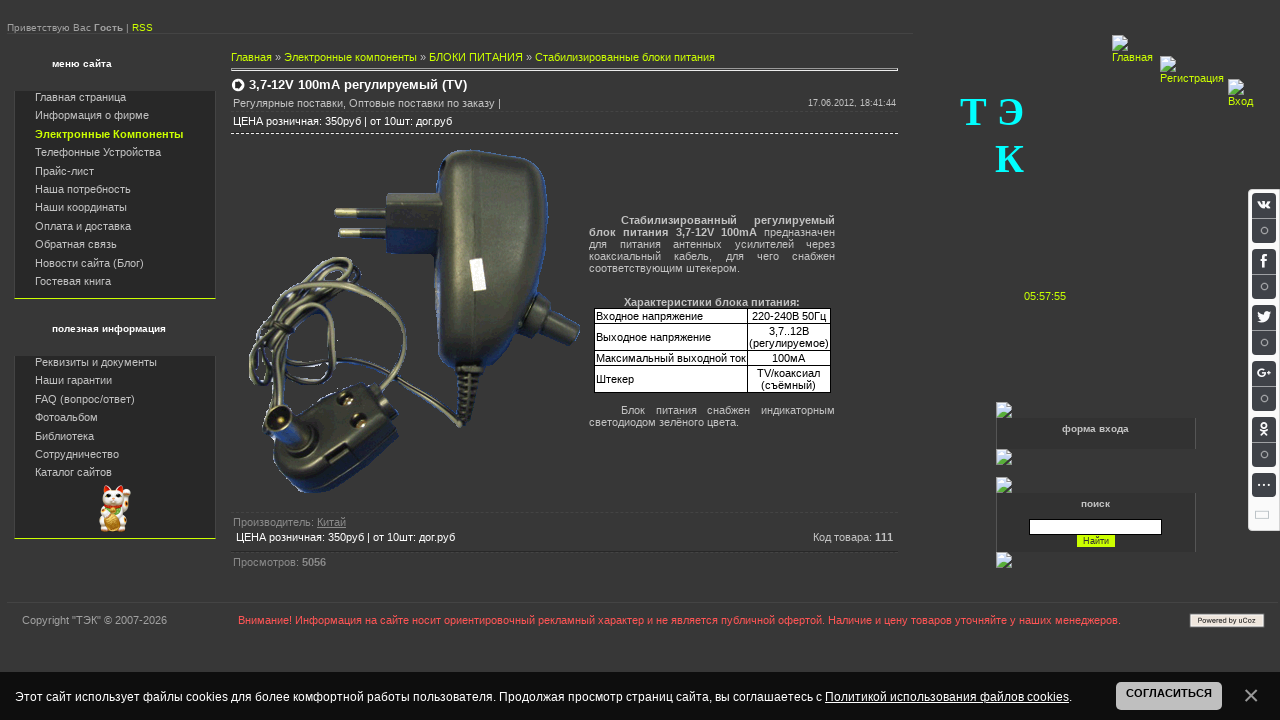

--- FILE ---
content_type: text/html; charset=UTF-8
request_url: https://tec.org.ru/board/3_7_12v_100ma_tv/6-1-0-1642
body_size: 6661
content:
<html>
<head><!-- Yandex.Metrika counter -->
<script type="text/javascript" >
 (function(m,e,t,r,i,k,a){m[i]=m[i]||function(){(m[i].a=m[i].a||[]).push(arguments)};
 m[i].l=1*new Date();
 for (var j = 0; j < document.scripts.length; j++) {if (document.scripts[j].src === r) { return; }}
 k=e.createElement(t),a=e.getElementsByTagName(t)[0],k.async=1,k.src=r,a.parentNode.insertBefore(k,a)})
 (window, document, "script", "https://mc.yandex.ru/metrika/tag.js", "ym");

 ym(96510401, "init", {
 clickmap:true,
 trackLinks:true,
 accurateTrackBounce:true
 });
</script>
<noscript><div><img src="https://mc.yandex.ru/watch/96510401" style="position:absolute; left:-9999px;" alt="" /></div></noscript>
<!-- /Yandex.Metrika counter -->
<title>3,7-12V 100mA регулируемый (TV) - Стабилизированные блоки питания - БЛОКИ ПИТАНИЯ - Электронные компоненты (каталог) - Телефония и Электронные Компоненты</title>
<link type="text/css" rel="StyleSheet" href="https://tec.clan.su/_st/my.css" />
<script language="JavaScript">
<!-- 
function myclock()
{
ndata=new Date()
// Получение показаний часов, минут и секунд
hours= ndata.getHours();
mins= ndata.getMinutes();
secs= ndata.getSeconds();
// Дополнение показаний нулем слева
if (hours < 10) {hours = "0" + hours }
if (mins < 10) {mins = "0" + mins }
if (secs < 10) {secs = "0" + secs }
// Суммирование всех данных для вывода
datastr =hours+":" + mins+":" +secs

// Если Netscape Navigator
if (document.layers){
document.layers.clock.document.write(datastr)
document.layers.clock.document.close()
}
 // Если Internet Explorer
else if (document.all || document.getElementById )
clock.innerHTML= datastr

// Вызов функции с интервалом 1000 ms
setTimeout("myclock()", 1000);
}
-->
</script> 

	<link rel="stylesheet" href="/.s/src/base.min.css" />
	<link rel="stylesheet" href="/.s/src/layer1.min.css" />

	<script src="/.s/src/jquery-1.12.4.min.js"></script>
	
	<script src="/.s/src/uwnd.min.js"></script>
	<script src="//s729.ucoz.net/cgi/uutils.fcg?a=uSD&ca=2&ug=999&isp=1&r=0.0653461869109897"></script>
	<link rel="stylesheet" href="/.s/src/ulightbox/ulightbox.min.css" />
	<link rel="stylesheet" href="/.s/src/social.css" />
	<script src="/.s/src/ulightbox/ulightbox.min.js"></script>
	<script src="/.s/src/bottomInfo.min.js"></script>
	<script>
/* --- UCOZ-JS-DATA --- */
window.uCoz = {"layerType":1,"language":"ru","sign":{"10075":"Обязательны для выбора","7252":"Предыдущий","7287":"Перейти на страницу с фотографией.","7254":"Изменить размер","210178":"Замечания","5255":"Помощник","7253":"Начать слайд-шоу","230038":"Этот сайт использует файлы cookies для более комфортной работы пользователя. Продолжая просмотр страниц сайта, вы соглашаетесь с <a href=/index/cookiepolicy target=_blank >Политикой использования файлов cookies</a>.","5458":"Следующий","7251":"Запрошенный контент не может быть загружен. Пожалуйста, попробуйте позже.","3125":"Закрыть","3238":"Опции","230039":"Согласиться"},"uLightboxType":1,"site":{"domain":"tec.org.ru","host":"tec.clan.su","id":"6tec"},"country":"US","module":"board","bottomInfoData":[{"id":"cookiePolicy","message":230038,"class":"","cookieKey":"cPolOk","button":230039}],"ssid":"342774234226061537262"};
/* --- UCOZ-JS-CODE --- */
 function uSocialLogin(t) {
			var params = {"ok":{"height":390,"width":710},"vkontakte":{"width":790,"height":400},"google":{"height":600,"width":700},"facebook":{"height":520,"width":950},"yandex":{"width":870,"height":515}};
			var ref = escape(location.protocol + '//' + ('tec.org.ru' || location.hostname) + location.pathname + ((location.hash ? ( location.search ? location.search + '&' : '?' ) + 'rnd=' + Date.now() + location.hash : ( location.search || '' ))));
			window.open('/'+t+'?ref='+ref,'conwin','width='+params[t].width+',height='+params[t].height+',status=1,resizable=1,left='+parseInt((screen.availWidth/2)-(params[t].width/2))+',top='+parseInt((screen.availHeight/2)-(params[t].height/2)-20)+'screenX='+parseInt((screen.availWidth/2)-(params[t].width/2))+',screenY='+parseInt((screen.availHeight/2)-(params[t].height/2)-20));
			return false;
		}
		function TelegramAuth(user){
			user['a'] = 9; user['m'] = 'telegram';
			_uPostForm('', {type: 'POST', url: '/index/sub', data: user});
		}
function loginPopupForm(params = {}) { new _uWnd('LF', ' ', -250, -100, { closeonesc:1, resize:1 }, { url:'/index/40' + (params.urlParams ? '?'+params.urlParams : '') }) }
/* --- UCOZ-JS-END --- */
</script>

	<style>.UhideBlock{display:none; }</style>
	<script type="text/javascript">new Image().src = "//counter.yadro.ru/hit;noadsru?r"+escape(document.referrer)+(screen&&";s"+screen.width+"*"+screen.height+"*"+(screen.colorDepth||screen.pixelDepth))+";u"+escape(document.URL)+";"+Date.now();</script>
</head>

<body onLoad="myclock()" style="background: #373737; margin:2px; padding:0px;">

<table cellpadding="0" cellspacing="0" border="0" width="100%" style="background:url('//src.ucoz.ru/t/561/1.gif') top right no-repeat #373737;padding: 0 0 10px 5px;"><tr valign=top><td align="center">
<table cellpadding="0" cellspacing="0" border="0" width="100%" style="border-bottom: 1px solid #444444;" height="30" class="top-20"><tr><td style="font-size:10px; color:#A1A1A1;">Приветствую Вас <b>Гость</b> | <a href="https://tec.org.ru/board/rss/">RSS</a></td></tr></table>
<br />
<!-- Body -->
<table border="0" cellpadding="0" cellspacing="0" width="100%">
<tr>
<td valign="top" width="209">

<!-- -->
<table border="0" cellpadding="0" cellspacing="0" width="209">
<tr><td height="45" colspan="2" style="background:url('//src.ucoz.ru/t/561/2.gif');color:#FFFFFF; text-transform:lowercase;font-size:10px;padding-left:45px;padding-bottom:10px;"><b>Меню сайта</b></td></tr>
<tr><td width="8"></td><td width="200" style="background:#282828;border-left:1px solid #444444;border-right:1px solid #444444;border-bottom:1px solid #CCFF00;padding:0 5px 5px 5px;">
<!--U1AAMENU1Z--><div style="display:inline;" id="menuDiv"><!-- UcoZMenu --><ul class="uz">
<li class="m"><a class="m" href="https://tec.org.ru/">Главная страница</a></li>
<li class="m"><a class="m" href="https://tec.org.ru/index/0-2">Информация о фирме</a></li>
<li class="m"><a class="m" href="https://tec.org.ru/board/">Электронные Компоненты</a></li>
<li class="m"><a class="m" href="https://tec.org.ru/load/">Телефонные Устройства</a></li>

<li class="m"><a class="m" href="https://tec.org.ru/index/0-14">Прайс-лист</a></li>
<li class="m"><a class="m" href="https://tec.org.ru/index/0-6">Наша потребность</a></li>
<li class="m"><a href="https://tec.org.ru/index/0-7" target="_self" class="m">Наши координаты</a></li>
<li class="m"><a href="https://tec.org.ru/index/0-9" target="_self" class="m">Оплата и доставка</a></li>

<li class="m"><a class="m" href="https://tec.org.ru/index/0-3">Обратная связь</a></li>
<li class="m"><a class="m" href="https://tec.org.ru/blog/">Новости сайта (Блог)</a></li>
<li class="m"><a class="m" href="https://tec.org.ru/gb/">Гостевая книга</a></li>


</ul><!-- /UcoZMenu --></div><script type="text/javascript">try { var nl=document.getElementById('menuDiv').getElementsByTagName('a'); var found=-1; var url=document.location.href+'/'; var len=0; for (var i=0;i<nl.length;i++){ if (url.indexOf(nl[i].href)>=0){ if (found==-1 || len<nl[i].href.length){ found=i; len=nl[i].href.length; } } } if (found>=0){ nl[found].className='ma'; } } catch(e){}</script><!--/U1AAMENU1Z-->
</td></tr>
</table><br />
<!--/-->

<!-- -->
 
<!--/-->

<!-- -->
 
<!--/-->

<!-- -->
<table border="0" cellpadding="0" cellspacing="0" width="209">
<tr><td height="45" colspan="2" style="background:url('//src.ucoz.ru/t/561/2.gif');color:#FFFFFF; text-transform:lowercase;font-size:10px;padding-left:45px;padding-bottom:10px;"><b>полезная информация</b></td></tr>
<tr><td width="8"></td><td width="200" style="background:#282828;border-left:1px solid #444444;border-right:1px solid #444444;border-bottom:1px solid #CCFF00;padding:0 5px 5px 5px;"><!--U1FRIENDS1Z--><ul class="uz">

<li class="m"><a href="https://tec.org.ru/index/0-8" target="_self" class="m">Реквизиты и документы</a></li>

<li class="m"><a href="https://tec.org.ru/index/0-10" target="_self" class="m">Наши гарантии</a></li>
<li class="m"><a class="m" href="https://tec.org.ru/faq/">FAQ (вопрос/ответ)</a></li>
<li class="m"><a class="m" href="https://tec.org.ru/photo/">Фотоальбом</a></li>
<li class="m"><a class="m" href="https://tec.org.ru/publ/">Библиотека</a></li>

<li class="m"><a class="m" href="https://tec.org.ru/index/0-11">Сотрудничество</a></li>
<li class="m"><a class="m" href="https://tec.org.ru/dir/">Каталог сайтов</a></li>
</ul>
<div align=center><img src="https://tec.org.ru/pics/CAT-48.png" border=0 alt="Maneki Neko"></div><!--/U1FRIENDS1Z--></td></tr>
</table><br />
<!--/-->

<!-- -->

<!--/-->
</td>

<td valign="top" style="padding:0px 10px 0px 10px;">
<table border="0" cellpadding="5" cellspacing="0" width="100%"><tr><td><table border="0" cellpadding="0" cellspacing="0" width="100%">
<tr>
<td width="80%"><a href="https://tec.org.ru/">Главная</a> » <a href="/board/">Электронные компоненты</a> » <a href="/board/4">БЛОКИ ПИТАНИЯ</a> » <a href="/board/6">Стабилизированные блоки питания</a></td>
<td align="right" style="white-space: nowrap;"></td>
</tr>
</table>
<hr>
<div class="eTitle" style="padding-bottom:3px; color=aqua">3,7-12V 100mA регулируемый (TV) </div>
<table border="0" width="100%" cellspacing="0" cellpadding="2" class="eBlock">
<tr><td width="85%">Регулярные поставки, Оптовые поставки по заказу |  <!--| <a href="/_bd/16/1642.gif" target="_blank">Фотография</a>--> </td>
<td align="right" style="font-size:7pt;white-space: nowrap;">17.06.2012, 18:41:44</td></tr>
<!-- NEW KSV CODE -->
 <tr><td class="eDetails1" colspan=2><font color=white>ЦЕНА розничная: 350руб   | от 10шт: дог.руб   </font> </td></tr>
<!-- END OF NEW KSV CODE -->
<tr><td class="eText" colspan="2">  <!--span style="color: white">Стабилизированный регулируемый блок питания 3,7-12V 100mA</span-->  <table align="" style="width: 600px; border-collapse: collapse;" width="">
 <tbody>
 <tr>
 <td><!--IMG1--><img style="margin:0;padding:0;border:0;" src="/_bd/16/27645392.gif" align="" /><!--IMG1--></td>
 <td>
 <p><strong>Стабилизированный регулируемый блок питания 3,7-12V 100mA </strong>предназначен для питания антенных усилителей через коаксиальный кабель, для чего снабжен соответствующим штекером.</p>

 <div>&nbsp;</div>

 <div align="center"><strong>Характеристики блока питания:</strong></div>

 <div>
 <table align="center" style="BORDER-COLLAPSE: collapse; BACKGROUND: #ffffff">
 <tbody>
 <tr>
 <td style="BORDER-BOTTOM: #000000 1px solid; BORDER-LEFT: #000000 1px solid; COLOR: #000000; BORDER-TOP: #000000 1px solid; BORDER-RIGHT: #000000 1px solid">Входное напряжение</td>
 <td style="BORDER-BOTTOM: #000000 1px solid; TEXT-ALIGN: center; BORDER-LEFT: #000000 1px solid; COLOR: #000000; BORDER-TOP: #000000 1px solid; BORDER-RIGHT: #000000 1px solid">220-240В 50Гц</td>
 </tr>
 <tr>
 <td style="BORDER-BOTTOM: #000000 1px solid; BORDER-LEFT: #000000 1px solid; COLOR: #000000; BORDER-TOP: #000000 1px solid; BORDER-RIGHT: #000000 1px solid">Выходное напряжение</td>
 <td style="BORDER-BOTTOM: #000000 1px solid; TEXT-ALIGN: center; BORDER-LEFT: #000000 1px solid; COLOR: #000000; BORDER-TOP: #000000 1px solid; BORDER-RIGHT: #000000 1px solid">
 <div>3,7..12В</div>

 <div>(регулируемое)</div>
 </td>
 </tr>
 <tr>
 <td style="BORDER-BOTTOM: #000000 1px solid; BORDER-LEFT: #000000 1px solid; COLOR: #000000; BORDER-TOP: #000000 1px solid; BORDER-RIGHT: #000000 1px solid">
 <div>Максимальный выходной ток</div>
 </td>
 <td style="BORDER-BOTTOM: #000000 1px solid; TEXT-ALIGN: center; BORDER-LEFT: #000000 1px solid; COLOR: #000000; BORDER-TOP: #000000 1px solid; BORDER-RIGHT: #000000 1px solid">100мА</td>
 </tr>
 <tr>
 <td style="BORDER-BOTTOM: #000000 1px solid; BORDER-LEFT: #000000 1px solid; COLOR: #000000; BORDER-TOP: #000000 1px solid; BORDER-RIGHT: #000000 1px solid">Штекер</td>
 <td style="BORDER-BOTTOM: #000000 1px solid; TEXT-ALIGN: center; BORDER-LEFT: #000000 1px solid; COLOR: #000000; BORDER-TOP: #000000 1px solid; BORDER-RIGHT: #000000 1px solid">
 <div>TV/коаксиал</div>

 <div>(съёмный)</div>
 </td>
 </tr>
 </tbody>
 </table>
 </div>

 <p>Блок питания снабжен индикаторным светодиодом зелёного цвета.</p>
 </td>
 </tr>
 </tbody>
</table></td></tr>

<!-- NEW KSV CODE -->
<tr><td width="85%">

<!--  · <a href="/_bd/16/1642.gif" target="_blank">Скриншот</a> --> 
</td>
<!-- td align="right" class="entryDateTd" style="white-space: nowrap;">17.06.2012, 18:41:44</td --></tr>
<!-- END OF NEW KSV CODE -->

<tr><td class="eDetails1" colspan="2"> <!--  Добавил: <a href="javascript:;" rel="nofollow" onclick="window.open('/index/8-1', 'up1', 'scrollbars=1,top=0,left=0,resizable=1,width=700,height=375'); return false;">KSV®</a> |  -->
 Производитель: <u>Китай</u>  

<!-- NEW KSV CODE -->
 <table width="100%"><tr><td>
 <font color=white>ЦЕНА розничная: 350руб   | от 10шт: дог.руб    </font></td><td align="right">  Код товара: <b>111</b>  </td></tr></table> 
<!-- END OF NEW KSV CODE -->
</td></tr>
<tr><td class="eDetails2" colspan="2">Просмотров: <b>5056</b>

 </td></tr>
</table>

<br />
<!-- Comments -->
</td></tr></table>
</td>

</tr>
</table>
<!-- /Body -->

</td>
<td width="365" valign="top" align="center">

<table cellpadding="0" cellspacing="0" border="0" height="400" width="365">
<tr><td width="45">&nbsp;</td>
<td width="110" align="right" style="padding-bottom:220px;" valign="bottom"><span style="color:aqua;font:30pt bold Verdana,Tahoma;"><b>Т Э К</b></span></td>
<td width="112" valign=bottom style="padding-bottom: 100px;"><div id="clock" style="color: #C6FF00"></div></td>
<td width="17" valign="top" style="padding-top:33px;"><a href="https://tec.org.ru/" title="Главная"><img src="//src.ucoz.ru/t/561/3.gif" border="0" alt="Главная"></a></td>
<td width="8">&nbsp;</td>
<td width="17" valign="top" style="padding-top:54px;"><a href="/register" title="Регистрация"><img src="//src.ucoz.ru/t/561/5.gif" border="0" alt="Регистрация"></a></td>
<td width="4">&nbsp;</td>
<td width="17" valign="top" style="padding-top:77px;"><a href="javascript:;" rel="nofollow" onclick="loginPopupForm(); return false;" title="Вход"><img src="//src.ucoz.ru/t/561/7.gif" border="0" alt="Вход"></a></td>
<td width="35">&nbsp;</td>
</tr>
</table>

<!-- -->

<table border="0" cellpadding="0" cellspacing="0" width="200">
<tr><td><img src="//src.ucoz.ru/t/561/8.gif" border="0"></td></tr>
<tr><td align="center" style="background:#323232;border-left:1px solid #555555;border-right:1px solid #555555;padding:5px; text-transform:lowercase;font-size:10px;"><b>Форма входа</b></td></tr>
<tr><td align="center" style="background:#323232;border-left:1px solid #555555;border-right:1px solid #555555;padding:5px;"><div id="uidLogForm" class="auth-block" align="center"><a href="javascript:;" onclick="window.open('https://login.uid.me/?site=6tec&ref='+escape(location.protocol + '//' + ('tec.org.ru' || location.hostname) + location.pathname + ((location.hash ? ( location.search ? location.search + '&' : '?' ) + 'rnd=' + Date.now() + location.hash : ( location.search || '' )))),'uidLoginWnd','width=580,height=450,resizable=yes,titlebar=yes');return false;" class="login-with uid" title="Войти через uID" rel="nofollow"><i></i></a><a href="javascript:;" onclick="return uSocialLogin('vkontakte');" data-social="vkontakte" class="login-with vkontakte" title="Войти через ВКонтакте" rel="nofollow"><i></i></a><a href="javascript:;" onclick="return uSocialLogin('facebook');" data-social="facebook" class="login-with facebook" title="Войти через Facebook" rel="nofollow"><i></i></a><a href="javascript:;" onclick="return uSocialLogin('yandex');" data-social="yandex" class="login-with yandex" title="Войти через Яндекс" rel="nofollow"><i></i></a><a href="javascript:;" onclick="return uSocialLogin('google');" data-social="google" class="login-with google" title="Войти через Google" rel="nofollow"><i></i></a><a href="javascript:;" onclick="return uSocialLogin('ok');" data-social="ok" class="login-with ok" title="Войти через Одноклассники" rel="nofollow"><i></i></a></div></td></tr>
<tr><td><img src="//src.ucoz.ru/t/561/9.gif" border="0"></td></tr>
</table><br />

<!--/-->

<!-- -->
 
<!--/-->

<!-- -->

<table border="0" cellpadding="0" cellspacing="0" width="200">
<tr><td><img src="//src.ucoz.ru/t/561/8.gif" border="0"></td></tr>
<tr><td align="center" style="background:#323232;border-left:1px solid #555555;border-right:1px solid #555555;padding:5px; text-transform:lowercase;font-size:10px;"><b>Поиск</b></td></tr>
<tr><td align="center" style="background:#323232;border-left:1px solid #555555;border-right:1px solid #555555;padding:5px;">
		<div class="searchForm">
			<form onsubmit="this.sfSbm.disabled=true" method="get" style="margin:0" action="/search/">
				<div align="center" class="schQuery">
					<input type="text" name="q" maxlength="30" size="20" class="queryField" />
				</div>
				<div align="center" class="schBtn">
					<input type="submit" class="searchSbmFl" name="sfSbm" value="Найти" />
				</div>
				<input type="hidden" name="t" value="0">
			</form>
		</div></td></tr>
<tr><td><img src="//src.ucoz.ru/t/561/9.gif" border="0"></td></tr>
</table><br />

<!--/-->

</td>
</tr>

<tr><td colspan="2">
<!-- Footer -->
<br />
<table border="0" cellpadding="0" cellspacing="0" width="100%" style="border-top: 1px solid #444444;padding:10px 5px 0 5px;">
<tr><td align="center" style="color:#A1A1A1;">Copyright "ТЭК" © 2007-2026</td><td align="center" style="color:#FF5555;">Внимание! Информация на сайте носит ориентировочный рекламный характер и не является публичной офертой. Наличие и цену товаров уточняйте у наших менеджеров.</td>
<td align="center" style="color:#A1A1A1;"><!-- "' --><span class="pbBsrqa2"><a href="https://www.ucoz.ru/"><img style="width:80px; height:15px;" src="/.s/img/cp/svg/7.svg" alt="" /></a></span><!-- Yandex.Metrika counter --><script src="//mc.yandex.ru/metrika/watch.js" type="text/javascript"></script><script type="text/javascript">try { var yaCounter23926849 = new Ya.Metrika({id:23926849});} catch(e) { }</script><noscript><div><img src="//mc.yandex.ru/watch/23926849" style="position:absolute; left:-9999px;" alt="" /></div></noscript><!-- /Yandex.Metrika counter --></td></tr>
</table>
<!-- /Footer -->
</td></tr>
</table>
</body>

</html><!-- uSocial -->
<script async src="https://usocial.pro/usocial/usocial.js?v=6.0.0" data-script="usocial" charset="utf-8"></script>
<div class="uSocial-Share" data-pid="2b121d86551124b700c0514bb5e09e0b" data-type="share" data-options="round-rect,style4,default,right,bg,slide-down,size24,eachCounter1,eachCounter-bottom,counter0" data-social="vk,fb,twi,gPlus,ok,spoiler" data-mobile="vi,wa,telegram,sms"></div>
<!-- /uSocial --><script>
		var uSocial = document.querySelectorAll(".uSocial-Share") || [];
			for (var i = 0; i < uSocial.length; i++) {
				if (uSocial[i].parentNode.style.display === 'none') {
					uSocial[i].parentNode.style.display = '';
				}
			}
	</script>
<!-- 0.08477 (s729) -->